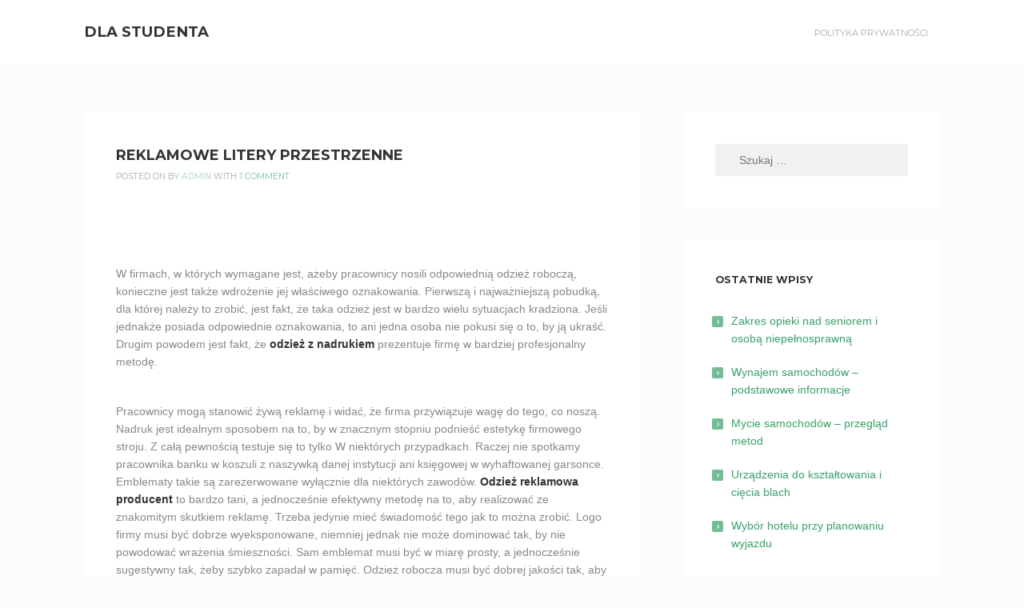

--- FILE ---
content_type: text/html; charset=UTF-8
request_url: https://student.olsztyn.pl/marketing-i-reklama/reklamowe-litery-przestrzenne/
body_size: 9868
content:
<!DOCTYPE html>
<html lang="pl-PL">
<head>
<meta charset="UTF-8">
<meta name="viewport" content="width=device-width, initial-scale=1">
<link rel="profile" href="http://gmpg.org/xfn/11">
<link rel="pingback" href="https://student.olsztyn.pl/xmlrpc.php">

<title>Reklamowe litery przestrzenne &#8211; Dla studenta</title>
<meta name='robots' content='max-image-preview:large' />
	<style>img:is([sizes="auto" i], [sizes^="auto," i]) { contain-intrinsic-size: 3000px 1500px }</style>
	<link rel='dns-prefetch' href='//fonts.googleapis.com' />
<link rel="alternate" type="application/rss+xml" title="Dla studenta &raquo; Kanał z wpisami" href="https://student.olsztyn.pl/feed/" />
<link rel="alternate" type="application/rss+xml" title="Dla studenta &raquo; Kanał z komentarzami" href="https://student.olsztyn.pl/comments/feed/" />
<link rel="alternate" type="application/rss+xml" title="Dla studenta &raquo; Reklamowe litery przestrzenne Kanał z komentarzami" href="https://student.olsztyn.pl/marketing-i-reklama/reklamowe-litery-przestrzenne/feed/" />
<script type="text/javascript">
/* <![CDATA[ */
window._wpemojiSettings = {"baseUrl":"https:\/\/s.w.org\/images\/core\/emoji\/15.0.3\/72x72\/","ext":".png","svgUrl":"https:\/\/s.w.org\/images\/core\/emoji\/15.0.3\/svg\/","svgExt":".svg","source":{"concatemoji":"https:\/\/student.olsztyn.pl\/wp-includes\/js\/wp-emoji-release.min.js?ver=6.7.4"}};
/*! This file is auto-generated */
!function(i,n){var o,s,e;function c(e){try{var t={supportTests:e,timestamp:(new Date).valueOf()};sessionStorage.setItem(o,JSON.stringify(t))}catch(e){}}function p(e,t,n){e.clearRect(0,0,e.canvas.width,e.canvas.height),e.fillText(t,0,0);var t=new Uint32Array(e.getImageData(0,0,e.canvas.width,e.canvas.height).data),r=(e.clearRect(0,0,e.canvas.width,e.canvas.height),e.fillText(n,0,0),new Uint32Array(e.getImageData(0,0,e.canvas.width,e.canvas.height).data));return t.every(function(e,t){return e===r[t]})}function u(e,t,n){switch(t){case"flag":return n(e,"\ud83c\udff3\ufe0f\u200d\u26a7\ufe0f","\ud83c\udff3\ufe0f\u200b\u26a7\ufe0f")?!1:!n(e,"\ud83c\uddfa\ud83c\uddf3","\ud83c\uddfa\u200b\ud83c\uddf3")&&!n(e,"\ud83c\udff4\udb40\udc67\udb40\udc62\udb40\udc65\udb40\udc6e\udb40\udc67\udb40\udc7f","\ud83c\udff4\u200b\udb40\udc67\u200b\udb40\udc62\u200b\udb40\udc65\u200b\udb40\udc6e\u200b\udb40\udc67\u200b\udb40\udc7f");case"emoji":return!n(e,"\ud83d\udc26\u200d\u2b1b","\ud83d\udc26\u200b\u2b1b")}return!1}function f(e,t,n){var r="undefined"!=typeof WorkerGlobalScope&&self instanceof WorkerGlobalScope?new OffscreenCanvas(300,150):i.createElement("canvas"),a=r.getContext("2d",{willReadFrequently:!0}),o=(a.textBaseline="top",a.font="600 32px Arial",{});return e.forEach(function(e){o[e]=t(a,e,n)}),o}function t(e){var t=i.createElement("script");t.src=e,t.defer=!0,i.head.appendChild(t)}"undefined"!=typeof Promise&&(o="wpEmojiSettingsSupports",s=["flag","emoji"],n.supports={everything:!0,everythingExceptFlag:!0},e=new Promise(function(e){i.addEventListener("DOMContentLoaded",e,{once:!0})}),new Promise(function(t){var n=function(){try{var e=JSON.parse(sessionStorage.getItem(o));if("object"==typeof e&&"number"==typeof e.timestamp&&(new Date).valueOf()<e.timestamp+604800&&"object"==typeof e.supportTests)return e.supportTests}catch(e){}return null}();if(!n){if("undefined"!=typeof Worker&&"undefined"!=typeof OffscreenCanvas&&"undefined"!=typeof URL&&URL.createObjectURL&&"undefined"!=typeof Blob)try{var e="postMessage("+f.toString()+"("+[JSON.stringify(s),u.toString(),p.toString()].join(",")+"));",r=new Blob([e],{type:"text/javascript"}),a=new Worker(URL.createObjectURL(r),{name:"wpTestEmojiSupports"});return void(a.onmessage=function(e){c(n=e.data),a.terminate(),t(n)})}catch(e){}c(n=f(s,u,p))}t(n)}).then(function(e){for(var t in e)n.supports[t]=e[t],n.supports.everything=n.supports.everything&&n.supports[t],"flag"!==t&&(n.supports.everythingExceptFlag=n.supports.everythingExceptFlag&&n.supports[t]);n.supports.everythingExceptFlag=n.supports.everythingExceptFlag&&!n.supports.flag,n.DOMReady=!1,n.readyCallback=function(){n.DOMReady=!0}}).then(function(){return e}).then(function(){var e;n.supports.everything||(n.readyCallback(),(e=n.source||{}).concatemoji?t(e.concatemoji):e.wpemoji&&e.twemoji&&(t(e.twemoji),t(e.wpemoji)))}))}((window,document),window._wpemojiSettings);
/* ]]> */
</script>
<style id='wp-emoji-styles-inline-css' type='text/css'>

	img.wp-smiley, img.emoji {
		display: inline !important;
		border: none !important;
		box-shadow: none !important;
		height: 1em !important;
		width: 1em !important;
		margin: 0 0.07em !important;
		vertical-align: -0.1em !important;
		background: none !important;
		padding: 0 !important;
	}
</style>
<link rel='stylesheet' id='wp-block-library-css' href='https://student.olsztyn.pl/wp-includes/css/dist/block-library/style.min.css?ver=6.7.4' type='text/css' media='all' />
<style id='classic-theme-styles-inline-css' type='text/css'>
/*! This file is auto-generated */
.wp-block-button__link{color:#fff;background-color:#32373c;border-radius:9999px;box-shadow:none;text-decoration:none;padding:calc(.667em + 2px) calc(1.333em + 2px);font-size:1.125em}.wp-block-file__button{background:#32373c;color:#fff;text-decoration:none}
</style>
<style id='global-styles-inline-css' type='text/css'>
:root{--wp--preset--aspect-ratio--square: 1;--wp--preset--aspect-ratio--4-3: 4/3;--wp--preset--aspect-ratio--3-4: 3/4;--wp--preset--aspect-ratio--3-2: 3/2;--wp--preset--aspect-ratio--2-3: 2/3;--wp--preset--aspect-ratio--16-9: 16/9;--wp--preset--aspect-ratio--9-16: 9/16;--wp--preset--color--black: #000000;--wp--preset--color--cyan-bluish-gray: #abb8c3;--wp--preset--color--white: #ffffff;--wp--preset--color--pale-pink: #f78da7;--wp--preset--color--vivid-red: #cf2e2e;--wp--preset--color--luminous-vivid-orange: #ff6900;--wp--preset--color--luminous-vivid-amber: #fcb900;--wp--preset--color--light-green-cyan: #7bdcb5;--wp--preset--color--vivid-green-cyan: #00d084;--wp--preset--color--pale-cyan-blue: #8ed1fc;--wp--preset--color--vivid-cyan-blue: #0693e3;--wp--preset--color--vivid-purple: #9b51e0;--wp--preset--gradient--vivid-cyan-blue-to-vivid-purple: linear-gradient(135deg,rgba(6,147,227,1) 0%,rgb(155,81,224) 100%);--wp--preset--gradient--light-green-cyan-to-vivid-green-cyan: linear-gradient(135deg,rgb(122,220,180) 0%,rgb(0,208,130) 100%);--wp--preset--gradient--luminous-vivid-amber-to-luminous-vivid-orange: linear-gradient(135deg,rgba(252,185,0,1) 0%,rgba(255,105,0,1) 100%);--wp--preset--gradient--luminous-vivid-orange-to-vivid-red: linear-gradient(135deg,rgba(255,105,0,1) 0%,rgb(207,46,46) 100%);--wp--preset--gradient--very-light-gray-to-cyan-bluish-gray: linear-gradient(135deg,rgb(238,238,238) 0%,rgb(169,184,195) 100%);--wp--preset--gradient--cool-to-warm-spectrum: linear-gradient(135deg,rgb(74,234,220) 0%,rgb(151,120,209) 20%,rgb(207,42,186) 40%,rgb(238,44,130) 60%,rgb(251,105,98) 80%,rgb(254,248,76) 100%);--wp--preset--gradient--blush-light-purple: linear-gradient(135deg,rgb(255,206,236) 0%,rgb(152,150,240) 100%);--wp--preset--gradient--blush-bordeaux: linear-gradient(135deg,rgb(254,205,165) 0%,rgb(254,45,45) 50%,rgb(107,0,62) 100%);--wp--preset--gradient--luminous-dusk: linear-gradient(135deg,rgb(255,203,112) 0%,rgb(199,81,192) 50%,rgb(65,88,208) 100%);--wp--preset--gradient--pale-ocean: linear-gradient(135deg,rgb(255,245,203) 0%,rgb(182,227,212) 50%,rgb(51,167,181) 100%);--wp--preset--gradient--electric-grass: linear-gradient(135deg,rgb(202,248,128) 0%,rgb(113,206,126) 100%);--wp--preset--gradient--midnight: linear-gradient(135deg,rgb(2,3,129) 0%,rgb(40,116,252) 100%);--wp--preset--font-size--small: 13px;--wp--preset--font-size--medium: 20px;--wp--preset--font-size--large: 36px;--wp--preset--font-size--x-large: 42px;--wp--preset--spacing--20: 0.44rem;--wp--preset--spacing--30: 0.67rem;--wp--preset--spacing--40: 1rem;--wp--preset--spacing--50: 1.5rem;--wp--preset--spacing--60: 2.25rem;--wp--preset--spacing--70: 3.38rem;--wp--preset--spacing--80: 5.06rem;--wp--preset--shadow--natural: 6px 6px 9px rgba(0, 0, 0, 0.2);--wp--preset--shadow--deep: 12px 12px 50px rgba(0, 0, 0, 0.4);--wp--preset--shadow--sharp: 6px 6px 0px rgba(0, 0, 0, 0.2);--wp--preset--shadow--outlined: 6px 6px 0px -3px rgba(255, 255, 255, 1), 6px 6px rgba(0, 0, 0, 1);--wp--preset--shadow--crisp: 6px 6px 0px rgba(0, 0, 0, 1);}:where(.is-layout-flex){gap: 0.5em;}:where(.is-layout-grid){gap: 0.5em;}body .is-layout-flex{display: flex;}.is-layout-flex{flex-wrap: wrap;align-items: center;}.is-layout-flex > :is(*, div){margin: 0;}body .is-layout-grid{display: grid;}.is-layout-grid > :is(*, div){margin: 0;}:where(.wp-block-columns.is-layout-flex){gap: 2em;}:where(.wp-block-columns.is-layout-grid){gap: 2em;}:where(.wp-block-post-template.is-layout-flex){gap: 1.25em;}:where(.wp-block-post-template.is-layout-grid){gap: 1.25em;}.has-black-color{color: var(--wp--preset--color--black) !important;}.has-cyan-bluish-gray-color{color: var(--wp--preset--color--cyan-bluish-gray) !important;}.has-white-color{color: var(--wp--preset--color--white) !important;}.has-pale-pink-color{color: var(--wp--preset--color--pale-pink) !important;}.has-vivid-red-color{color: var(--wp--preset--color--vivid-red) !important;}.has-luminous-vivid-orange-color{color: var(--wp--preset--color--luminous-vivid-orange) !important;}.has-luminous-vivid-amber-color{color: var(--wp--preset--color--luminous-vivid-amber) !important;}.has-light-green-cyan-color{color: var(--wp--preset--color--light-green-cyan) !important;}.has-vivid-green-cyan-color{color: var(--wp--preset--color--vivid-green-cyan) !important;}.has-pale-cyan-blue-color{color: var(--wp--preset--color--pale-cyan-blue) !important;}.has-vivid-cyan-blue-color{color: var(--wp--preset--color--vivid-cyan-blue) !important;}.has-vivid-purple-color{color: var(--wp--preset--color--vivid-purple) !important;}.has-black-background-color{background-color: var(--wp--preset--color--black) !important;}.has-cyan-bluish-gray-background-color{background-color: var(--wp--preset--color--cyan-bluish-gray) !important;}.has-white-background-color{background-color: var(--wp--preset--color--white) !important;}.has-pale-pink-background-color{background-color: var(--wp--preset--color--pale-pink) !important;}.has-vivid-red-background-color{background-color: var(--wp--preset--color--vivid-red) !important;}.has-luminous-vivid-orange-background-color{background-color: var(--wp--preset--color--luminous-vivid-orange) !important;}.has-luminous-vivid-amber-background-color{background-color: var(--wp--preset--color--luminous-vivid-amber) !important;}.has-light-green-cyan-background-color{background-color: var(--wp--preset--color--light-green-cyan) !important;}.has-vivid-green-cyan-background-color{background-color: var(--wp--preset--color--vivid-green-cyan) !important;}.has-pale-cyan-blue-background-color{background-color: var(--wp--preset--color--pale-cyan-blue) !important;}.has-vivid-cyan-blue-background-color{background-color: var(--wp--preset--color--vivid-cyan-blue) !important;}.has-vivid-purple-background-color{background-color: var(--wp--preset--color--vivid-purple) !important;}.has-black-border-color{border-color: var(--wp--preset--color--black) !important;}.has-cyan-bluish-gray-border-color{border-color: var(--wp--preset--color--cyan-bluish-gray) !important;}.has-white-border-color{border-color: var(--wp--preset--color--white) !important;}.has-pale-pink-border-color{border-color: var(--wp--preset--color--pale-pink) !important;}.has-vivid-red-border-color{border-color: var(--wp--preset--color--vivid-red) !important;}.has-luminous-vivid-orange-border-color{border-color: var(--wp--preset--color--luminous-vivid-orange) !important;}.has-luminous-vivid-amber-border-color{border-color: var(--wp--preset--color--luminous-vivid-amber) !important;}.has-light-green-cyan-border-color{border-color: var(--wp--preset--color--light-green-cyan) !important;}.has-vivid-green-cyan-border-color{border-color: var(--wp--preset--color--vivid-green-cyan) !important;}.has-pale-cyan-blue-border-color{border-color: var(--wp--preset--color--pale-cyan-blue) !important;}.has-vivid-cyan-blue-border-color{border-color: var(--wp--preset--color--vivid-cyan-blue) !important;}.has-vivid-purple-border-color{border-color: var(--wp--preset--color--vivid-purple) !important;}.has-vivid-cyan-blue-to-vivid-purple-gradient-background{background: var(--wp--preset--gradient--vivid-cyan-blue-to-vivid-purple) !important;}.has-light-green-cyan-to-vivid-green-cyan-gradient-background{background: var(--wp--preset--gradient--light-green-cyan-to-vivid-green-cyan) !important;}.has-luminous-vivid-amber-to-luminous-vivid-orange-gradient-background{background: var(--wp--preset--gradient--luminous-vivid-amber-to-luminous-vivid-orange) !important;}.has-luminous-vivid-orange-to-vivid-red-gradient-background{background: var(--wp--preset--gradient--luminous-vivid-orange-to-vivid-red) !important;}.has-very-light-gray-to-cyan-bluish-gray-gradient-background{background: var(--wp--preset--gradient--very-light-gray-to-cyan-bluish-gray) !important;}.has-cool-to-warm-spectrum-gradient-background{background: var(--wp--preset--gradient--cool-to-warm-spectrum) !important;}.has-blush-light-purple-gradient-background{background: var(--wp--preset--gradient--blush-light-purple) !important;}.has-blush-bordeaux-gradient-background{background: var(--wp--preset--gradient--blush-bordeaux) !important;}.has-luminous-dusk-gradient-background{background: var(--wp--preset--gradient--luminous-dusk) !important;}.has-pale-ocean-gradient-background{background: var(--wp--preset--gradient--pale-ocean) !important;}.has-electric-grass-gradient-background{background: var(--wp--preset--gradient--electric-grass) !important;}.has-midnight-gradient-background{background: var(--wp--preset--gradient--midnight) !important;}.has-small-font-size{font-size: var(--wp--preset--font-size--small) !important;}.has-medium-font-size{font-size: var(--wp--preset--font-size--medium) !important;}.has-large-font-size{font-size: var(--wp--preset--font-size--large) !important;}.has-x-large-font-size{font-size: var(--wp--preset--font-size--x-large) !important;}
:where(.wp-block-post-template.is-layout-flex){gap: 1.25em;}:where(.wp-block-post-template.is-layout-grid){gap: 1.25em;}
:where(.wp-block-columns.is-layout-flex){gap: 2em;}:where(.wp-block-columns.is-layout-grid){gap: 2em;}
:root :where(.wp-block-pullquote){font-size: 1.5em;line-height: 1.6;}
</style>
<link rel='stylesheet' id='kihon-font-awesome-css' href='https://student.olsztyn.pl/wp-content/themes/kihon/lib/font-awesome/css/font-awesome.css?ver=4.3.0' type='text/css' media='all' />
<link rel='stylesheet' id='kihon-fonts-css' href='//fonts.googleapis.com/css?family=Montserrat%3A400%2C700%7COpen%2BSans%3A400italic%2C700italic%2C400%2C700' type='text/css' media='all' />
<link rel='stylesheet' id='kihon-style-css' href='https://student.olsztyn.pl/wp-content/themes/kihon/style.css?ver=1.1.0' type='text/css' media='all' />
<script type="text/javascript" src="https://student.olsztyn.pl/wp-includes/js/jquery/jquery.min.js?ver=3.7.1" id="jquery-core-js"></script>
<script type="text/javascript" src="https://student.olsztyn.pl/wp-includes/js/jquery/jquery-migrate.min.js?ver=3.4.1" id="jquery-migrate-js"></script>
<link rel="https://api.w.org/" href="https://student.olsztyn.pl/wp-json/" /><link rel="alternate" title="JSON" type="application/json" href="https://student.olsztyn.pl/wp-json/wp/v2/posts/257" /><link rel="EditURI" type="application/rsd+xml" title="RSD" href="https://student.olsztyn.pl/xmlrpc.php?rsd" />
<meta name="generator" content="WordPress 6.7.4" />
<link rel="canonical" href="https://student.olsztyn.pl/marketing-i-reklama/reklamowe-litery-przestrzenne/" />
<link rel='shortlink' href='https://student.olsztyn.pl/?p=257' />
<link rel="alternate" title="oEmbed (JSON)" type="application/json+oembed" href="https://student.olsztyn.pl/wp-json/oembed/1.0/embed?url=https%3A%2F%2Fstudent.olsztyn.pl%2Fmarketing-i-reklama%2Freklamowe-litery-przestrzenne%2F" />
<link rel="alternate" title="oEmbed (XML)" type="text/xml+oembed" href="https://student.olsztyn.pl/wp-json/oembed/1.0/embed?url=https%3A%2F%2Fstudent.olsztyn.pl%2Fmarketing-i-reklama%2Freklamowe-litery-przestrzenne%2F&#038;format=xml" />
    

    <style id="kihon_settings_theme">
      /*--------------------------------------------------------------
        Header
      --------------------------------------------------------------*/
            @media screen and (min-width: 768px) {
        .site-header {
          height: 80px;
          line-height: 80px;
        }
      }
      

      /* Fixed Header
      ------------------------------------*/

            @media screen and (min-width: 768px) {
        .site-header.js-is-fixed {
          position: fixed;
          top: -50px;
          left: 0;

          opacity: .75;

          width: 100%;
          height: 50px;
          line-height: 50px;
          font-size: 90%;

          transition: .4s top ease-in,
                      .3s opacity ease-in;
        }
        .site-header.js-is-fixed:hover {
          opacity: 1;
        }

        .site-header.js-is-fixed .header-logo-title img {
          max-height: 30px;
        }

        .site-header.js-is-fixed.js-show {
          top: 0px;
        }

        /* if logged in mode */
        .wp-admin-is-logged-in .site-header.js-is-fixed.js-show {
          top: 32px;
        }
        /* if VC frontend editor mode */
        .wp-admin-is-logged-in .site-header.js-is-fixed {
          top: -50px;
        }
        .compose-mode .site-header.js-is-fixed.js-show {
          top: 0;
        }
      }
      

      /*--------------------------------------------------------------
        Colors
      --------------------------------------------------------------*/
      .site-header {
        background-color: #ffffff;
      }
      .site-footer {
        background-color: #ffffff;
      }

      .header-menu a {
        color: #aaaaaa;
      }

      .current-menu-item a,
      .header-menu a:hover,
      .header-menu a:active {
        color: #000000;
      }



      .footer-info {
        color: #888888;
      }

      .footer-social a {
        background-color: #f1f1f1;
      }
    </style>
  </head>

<body class="post-template-default single single-post postid-257 single-format-standard">
<div id="page" class="hfeed site">
	<a class="skip-link screen-reader-text" href="#content">Skip to content</a>

	<header id="site-header" class="site-header" role="banner">
		<div class="container clear">
			<div class="header-branding">
				<h1 class="header-title"><a href="https://student.olsztyn.pl/" rel="home">Dla studenta</a></h1>
								<h2 class="header-description screen-reader-text">Pomocne informacje dla studentow</h2>
			</div><!-- .header-branding -->

			<nav id="header-navigation" class="header-navigation">
				<button class="toggle-header-menu">
					<span class="screen-reader-text">Header Menu</span>
					<i class="fa fa-bars"></i>Menu				</button>

				<div class="header-menu clear"><ul>
<li class="page_item page-item-8"><a href="https://student.olsztyn.pl/polityka-prywatnosci/">Polityka prywatności</a></li>
</ul></div>
			</nav><!-- #header-navigation -->
		</div><!-- .container -->
	</header><!-- #site-header -->

	<div id="content" class="site-content">

	<div id="primary" class="content-area">
		<div class="container clear">

			<main id="main" class="site-main" role="main">

				

						
<article id="post-257" class="post-257 post type-post status-publish format-standard hentry category-marketing-i-reklama tag-grafika-reklamowa tag-odziez-robocza tag-reklama">
	
	<div class="content-container">
		<header class="entry-header">
			<h2 class="entry-title">Reklamowe litery przestrzenne</h2>
			<div class="entry-meta">
				<span class="posted-on">Posted on <a href="https://student.olsztyn.pl/marketing-i-reklama/reklamowe-litery-przestrzenne/" rel="bookmark"><time class="entry-date published" datetime=""></time><time class="updated" datetime="2017-12-03T14:14:35+00:00">3 grudnia, 2017</time></a></span><span class="byline"> by <span class="author vcard"><a class="url fn n" href="https://student.olsztyn.pl/author/admin/">admin</a></span></span><span class="comments-link"> with <a href="https://student.olsztyn.pl/marketing-i-reklama/reklamowe-litery-przestrzenne/#comments">1 Comment</a></span>			</div><!-- .entry-meta -->
		</header><!-- .entry-header -->

		<div class="entry-content clear">
			<p>&nbsp;</p>
<p>W firmach, w których wymagane jest, ażeby pracownicy nosili odpowiednią odzież roboczą, konieczne jest także wdrożenie jej właściwego oznakowania. Pierwszą i najważniejszą pobudką, dla której należy to zrobić, jest fakt, że taka odzież jest w bardzo wielu sytuacjach kradziona. Jeśli jednakże posiada odpowiednie oznakowania, to ani jedna osoba nie pokusi się o to, by ją ukraść. Drugim powodem jest fakt, że <strong>odzież z nadrukiem</strong> prezentuje firmę w bardziej profesjonalny metodę.</p>
<p><span id="more-257"></span></p>
<p>Pracownicy mogą stanowić żywą reklamę i widać, że firma przywiązuje wagę do tego, co noszą. Nadruk jest idealnym sposobem na to, by w znacznym stopniu podnieść estetykę firmowego stroju. Z całą pewnością testuje się to tylko W niektórych przypadkach. Raczej nie spotkamy pracownika banku w koszuli z naszywką danej instytucji ani księgowej w wyhaftowanej garsonce. Emblematy takie są zarezerwowane wyłącznie dla niektórych zawodów. <strong>Odzież reklamowa producent</strong> to bardzo tani, a jednocześnie efektywny metodę na to, aby realizować ze znakomitym skutkiem reklamę. Trzeba jedynie mieć świadomość tego jak to można zrobić. Logo firmy musi być dobrze wyeksponowane, niemniej jednak nie może dominować tak, by nie powodować wrażenia śmieszności. Sam emblemat musi być w miarę prosty, a jednocześnie sugestywny tak, żeby szybko zapadał w pamięć. Odzież robocza musi być dobrej jakości tak, aby szybko nie ulegała zużyciu no i z całkowitą czyli stu procentową pewnością w każdym momencie musimy mieć jej na stanie stosownie więcej. W razie konieczności można było ją zastąpić nową. W dobrych firmach kwestia odzieży powinna być w każdej chwili skrupulatnie przestrzegana tak, aby pracownicy prezentowali się stosownie.</p>
<p>Zobacz: <a href="http://kpkgroup.pl/oferta/odziez-robocza-z-nadrukiem/">odzież robocza kagel-błażusiak</a>.</p>

					</div><!-- .entry-content -->
	</div><!-- .content-container -->

	<div class="entry-footer">
		<span class="cat-links">Posted in <a href="https://student.olsztyn.pl/category/marketing-i-reklama/" rel="category tag">Marketing i reklama</a></span><span class="tags-links">Tagged <a href="https://student.olsztyn.pl/tag/grafika-reklamowa/" rel="tag">grafika reklamowa</a>, <a href="https://student.olsztyn.pl/tag/odziez-robocza/" rel="tag">odzież robocza</a>, <a href="https://student.olsztyn.pl/tag/reklama/" rel="tag">reklama</a></span>	</div><!-- .entry-footer -->
</article><!-- #post-## -->

						
	<nav class="navigation post-navigation" aria-label="Wpisy">
		<h2 class="screen-reader-text">Nawigacja wpisu</h2>
		<div class="nav-links"><div class="nav-previous"><a href="https://student.olsztyn.pl/budownictwo-i-architektura/makiety-architektoniczne/" rel="prev">Makiety architektoniczne</a></div><div class="nav-next"><a href="https://student.olsztyn.pl/inne/detektyw-z-czym-to-sie-je/" rel="next">Detektyw – z czym to się je</a></div></div>
	</nav>
						
<div id="comments" class="comments-area">
	<div class="content-container">

		
					<h2 class="comments-title">
				One thought on &ldquo;<span>Reklamowe litery przestrzenne</span>&rdquo;			</h2>

			<ol class="comment-list">
				
	<li id="comment-64" class="comment byuser comment-author-jacek even thread-even depth-1">
		<article id="div-comment-64" class="comment-body">

			<header class="comment-header clear">
				<div class="comment-avatar">
					<img alt='' src='https://secure.gravatar.com/avatar/fb12f111afd483a7ac870f4f5a686652?s=45&#038;d=retro&#038;r=g' srcset='https://secure.gravatar.com/avatar/fb12f111afd483a7ac870f4f5a686652?s=90&#038;d=retro&#038;r=g 2x' class='avatar avatar-45 photo' height='45' width='45' decoding='async'/>				</div>

				<div class="comment-meta vcard">
					<span class="comment-author-name">Jacek</span>

					<div class="comment-date">
						<a href="https://student.olsztyn.pl/marketing-i-reklama/reklamowe-litery-przestrzenne/#comment-64">
							<time datetime="2015-10-17T13:11:51+00:00">
								17 października, 2015 at 1:11 pm							</time>
						</a>
					</div><!-- .comment-date -->
				</div><!-- .comment-meta -->


							</header><!-- .comment-header -->


			<div class="comment-content">
				<p>Cieszę się, że odszukałam ten tekst. Poszerzył on moją wiedzę i myślę, że zainteresuję się tym przedmiotem jeszcze bardziej.</p>


				<div class="comment-reply"><a rel="nofollow" class="comment-reply-login" href="https://student.olsztyn.pl/wp-login.php?redirect_to=https%3A%2F%2Fstudent.olsztyn.pl%2Fmarketing-i-reklama%2Freklamowe-litery-przestrzenne%2F">Zaloguj się, aby odpowiedzieć</a></div>			</div><!-- .comment-content -->
		</article>
	</li>

	</li><!-- #comment-## -->
			</ol><!-- .comment-list -->

			
		
		

			<div id="respond" class="comment-respond">
		<h3 id="reply-title" class="comment-reply-title">Leave a Comment <small><a rel="nofollow" id="cancel-comment-reply-link" href="/marketing-i-reklama/reklamowe-litery-przestrzenne/#respond" style="display:none;">Anuluj pisanie odpowiedzi</a></small></h3><p class="must-log-in">Musisz się <a href="https://student.olsztyn.pl/wp-login.php?redirect_to=https%3A%2F%2Fstudent.olsztyn.pl%2Fmarketing-i-reklama%2Freklamowe-litery-przestrzenne%2F">zalogować</a>, aby móc dodać komentarz.</p>	</div><!-- #respond -->
	
	</div><!-- .content-container -->
</div><!-- #comments -->
				
			</main><!-- #main -->

			
<div id="secondary" class="widget-area" role="complementary">
	<aside id="search-2" class="widget widget_search"><form role="search" method="get" class="search-form" action="https://student.olsztyn.pl/">
				<label>
					<span class="screen-reader-text">Szukaj:</span>
					<input type="search" class="search-field" placeholder="Szukaj &hellip;" value="" name="s" />
				</label>
				<input type="submit" class="search-submit" value="Szukaj" />
			</form></aside>
		<aside id="recent-posts-2" class="widget widget_recent_entries">
		<h3 class="widget-title">Ostatnie wpisy</h3>
		<ul>
											<li>
					<a href="https://student.olsztyn.pl/inne/zakres-opieki-nad-seniorem-i-osoba-niepelnosprawna/">Zakres opieki nad seniorem i osobą niepełnosprawną</a>
									</li>
											<li>
					<a href="https://student.olsztyn.pl/motoryzacja/wynajem-samochodow-podstawowe-informacje/">Wynajem samochodów – podstawowe informacje</a>
									</li>
											<li>
					<a href="https://student.olsztyn.pl/motoryzacja/mycie-samochodow-przeglad-metod/">Mycie samochodów – przegląd metod</a>
									</li>
											<li>
					<a href="https://student.olsztyn.pl/inne/urzadzenia-do-ksztaltowania-i-ciecia-blach/">Urządzenia do kształtowania i cięcia blach</a>
									</li>
											<li>
					<a href="https://student.olsztyn.pl/sport-i-turystyka/wybor-hotelu-przy-planowaniu-wyjazdu/">Wybór hotelu przy planowaniu wyjazdu</a>
									</li>
					</ul>

		</aside><aside id="text-2" class="widget widget_text">			<div class="textwidget">Zapraszamy do naszego portalu o charakterze informacyjnym. Zapoznaj się z zamieszczonymi przez nas artykułami i powiększ swoją wiedzę w danym temacie.</div>
		</aside><aside id="categories-2" class="widget widget_categories"><h3 class="widget-title">Kategorie</h3>
			<ul>
					<li class="cat-item cat-item-3"><a href="https://student.olsztyn.pl/category/blogi-i-portale/">Blogi i portale</a>
</li>
	<li class="cat-item cat-item-4"><a href="https://student.olsztyn.pl/category/budownictwo-i-architektura/">Budownictwo i architektura</a>
</li>
	<li class="cat-item cat-item-59"><a href="https://student.olsztyn.pl/category/dom-i-ogrd/">Dom i ogr&#243;d</a>
</li>
	<li class="cat-item cat-item-5"><a href="https://student.olsztyn.pl/category/dom-i-ogrod/">Dom i ogród</a>
</li>
	<li class="cat-item cat-item-18"><a href="https://student.olsztyn.pl/category/elektronika/">Elektronika</a>
</li>
	<li class="cat-item cat-item-13"><a href="https://student.olsztyn.pl/category/fauna-i-flora/">Fauna i flora</a>
</li>
	<li class="cat-item cat-item-12"><a href="https://student.olsztyn.pl/category/filmy-i-muzyka/">Filmy i muzyka</a>
</li>
	<li class="cat-item cat-item-6"><a href="https://student.olsztyn.pl/category/finanse-i-bankowosc/">Finanse i bankowość</a>
</li>
	<li class="cat-item cat-item-7"><a href="https://student.olsztyn.pl/category/fotografia/">Fotografia</a>
</li>
	<li class="cat-item cat-item-8"><a href="https://student.olsztyn.pl/category/gospodarka/">Gospodarka</a>
</li>
	<li class="cat-item cat-item-9"><a href="https://student.olsztyn.pl/category/gry-i-programy/">Gry i programy</a>
</li>
	<li class="cat-item cat-item-10"><a href="https://student.olsztyn.pl/category/inne/">Inne</a>
</li>
	<li class="cat-item cat-item-17"><a href="https://student.olsztyn.pl/category/komputery-i-internet/">Komputery i internet</a>
</li>
	<li class="cat-item cat-item-11"><a href="https://student.olsztyn.pl/category/kosmetyki-i-moda/">Kosmetyki i moda</a>
</li>
	<li class="cat-item cat-item-28"><a href="https://student.olsztyn.pl/category/kredyty-i-pozyczki/">Kredyty i pożyczki</a>
</li>
	<li class="cat-item cat-item-16"><a href="https://student.olsztyn.pl/category/kulinaria/">Kulinaria</a>
</li>
	<li class="cat-item cat-item-29"><a href="https://student.olsztyn.pl/category/kultura-i-sztuka/">Kultura i sztuka</a>
</li>
	<li class="cat-item cat-item-14"><a href="https://student.olsztyn.pl/category/kursy-i-szkolenia/">Kursy i szkolenia</a>
</li>
	<li class="cat-item cat-item-27"><a href="https://student.olsztyn.pl/category/marketing-i-reklama/">Marketing i reklama</a>
</li>
	<li class="cat-item cat-item-26"><a href="https://student.olsztyn.pl/category/medycyna-i-uroda/">Medycyna i uroda</a>
</li>
	<li class="cat-item cat-item-25"><a href="https://student.olsztyn.pl/category/motoryzacja/">Motoryzacja</a>
</li>
	<li class="cat-item cat-item-22"><a href="https://student.olsztyn.pl/category/nieruchomosci/">Nieruchomości</a>
</li>
	<li class="cat-item cat-item-24"><a href="https://student.olsztyn.pl/category/prawo/">Prawo</a>
</li>
	<li class="cat-item cat-item-92"><a href="https://student.olsztyn.pl/category/rozrywka-i-wypoczynek/">Rozrywka i wypoczynek</a>
</li>
	<li class="cat-item cat-item-23"><a href="https://student.olsztyn.pl/category/sklepy-internetowe/">Sklepy internetowe</a>
</li>
	<li class="cat-item cat-item-46"><a href="https://student.olsztyn.pl/category/slub-i-wesele/">Ślub i wesele</a>
</li>
	<li class="cat-item cat-item-15"><a href="https://student.olsztyn.pl/category/spoleczenstwo/">Społeczeństwo</a>
</li>
	<li class="cat-item cat-item-20"><a href="https://student.olsztyn.pl/category/sport-i-turystyka/">Sport i turystyka</a>
</li>
	<li class="cat-item cat-item-19"><a href="https://student.olsztyn.pl/category/szkolnictwo-i-nauka/">Szkolnictwo i nauka</a>
</li>
	<li class="cat-item cat-item-21"><a href="https://student.olsztyn.pl/category/technologie/">Technologie</a>
</li>
	<li class="cat-item cat-item-1"><a href="https://student.olsztyn.pl/category/uncategorized/">Uncategorized</a>
</li>
			</ul>

			</aside></div><!-- #secondary -->

		</div><!-- .container -->
	</div><!-- #primary -->


	</div><!-- #content -->

	<footer id="colophon" class="site-footer" role="contentinfo">
		<div class="container clear">
			<div class="footer-info">
				Designed by 2026 <a href="http://gdthemes.com"> gbobbd</a>			</div><!-- .footer-info -->

			<div class="footer-social clear">
				      <a href="" target=&quot;_blank&quot;><i class="fa fa-facebook"></i></a>
          <a href="" target=&quot;_blank&quot;><i class="fa fa-twitter"></i></a>
          <a href="" target=&quot;_blank&quot;><i class="fa fa-google-plus"></i></a>
    			</div><!-- .footer-social -->
		</div><!-- .container -->
	</footer><!-- #colophon -->
</div><!-- #page -->

  <script id="header_fixed_add_class">
    ( function( $ ) {
      $('body').addClass('fixed-header');
    } )( jQuery );
  </script>
  <script type="text/javascript" src="https://student.olsztyn.pl/wp-content/themes/kihon/js/navigation.js?ver=1.1.0" id="kihon-navigation-js"></script>
<script type="text/javascript" src="https://student.olsztyn.pl/wp-content/themes/kihon/js/skip-link-focus-fix.js?ver=1.1.0" id="kihon-skip-link-focus-fix-js"></script>
<script type="text/javascript" src="https://student.olsztyn.pl/wp-content/themes/kihon/js/theme.js?ver=1.1.0" id="kihon-theme-js"></script>
<script type="text/javascript" src="https://student.olsztyn.pl/wp-includes/js/comment-reply.min.js?ver=6.7.4" id="comment-reply-js" async="async" data-wp-strategy="async"></script>

</body>
</html>
